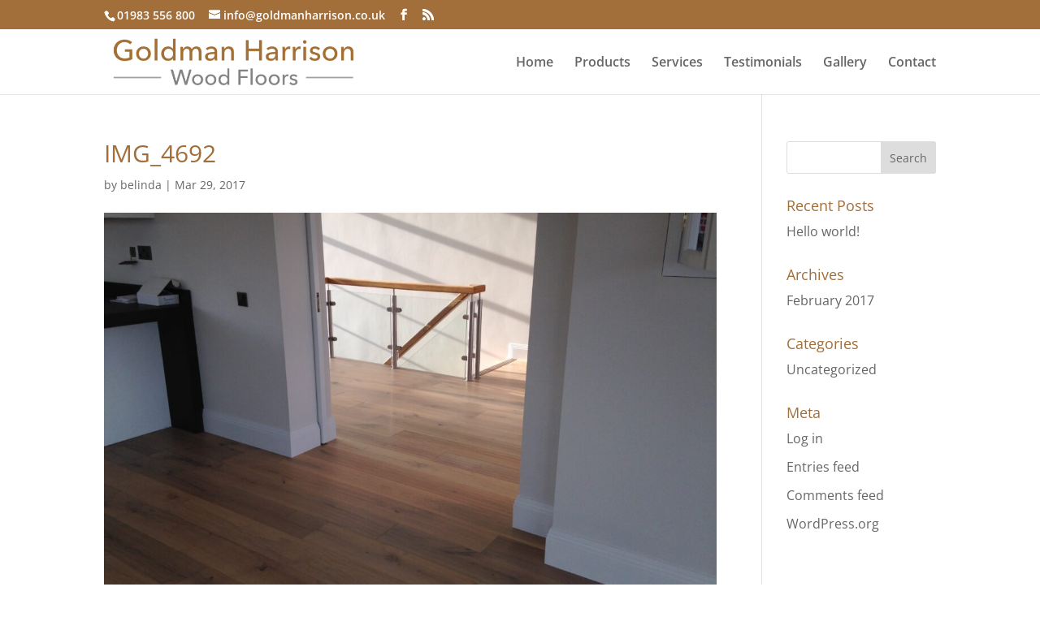

--- FILE ---
content_type: text/css
request_url: https://goldmanharrison.co.uk/wp-content/themes/golmanharrison/style.css?ver=4.18.0
body_size: 242
content:

/* 
 Theme Name:     Goldman Harrison Theme
 Theme URI:      https://www.foundationmedia.co.uk/isle-of-wight-web-design/
 Description:    Goldman Harrison Divi Child Wordpress Theme
 Author:         Foundation Multimedia
 Author URI:     https://www.foundationmedia.co.uk
 Template:       Divi
 Version:        1.0.0
*/ 


/* ----------- PUT YOUR CUSTOM CSS BELOW THIS LINE -- DO NOT EDIT ABOVE THIS LINE --------------------------- */ 


#footer-info .fm:hover span {
  color: #BABABA;
}
#footer-info .fm span {
  display: block;
}
#footer-bottom p {
    color: #fff;
    text-align: center;
    font-size: 12px;
}

--- FILE ---
content_type: text/plain
request_url: https://www.google-analytics.com/j/collect?v=1&_v=j102&a=612122015&t=pageview&_s=1&dl=https%3A%2F%2Fgoldmanharrison.co.uk%2Fgallery%2Fattachment%2Fimg_4692%2F&ul=en-us%40posix&dt=IMG_4692%20-%20Goldman%20Harrison&sr=1280x720&vp=1280x720&_u=IEBAAEABAAAAACAAI~&jid=1966166021&gjid=1141515562&cid=806407811.1768968018&tid=UA-91991526-1&_gid=1538754704.1768968018&_r=1&_slc=1&z=1443867058
body_size: -452
content:
2,cG-39RQJCGL6W